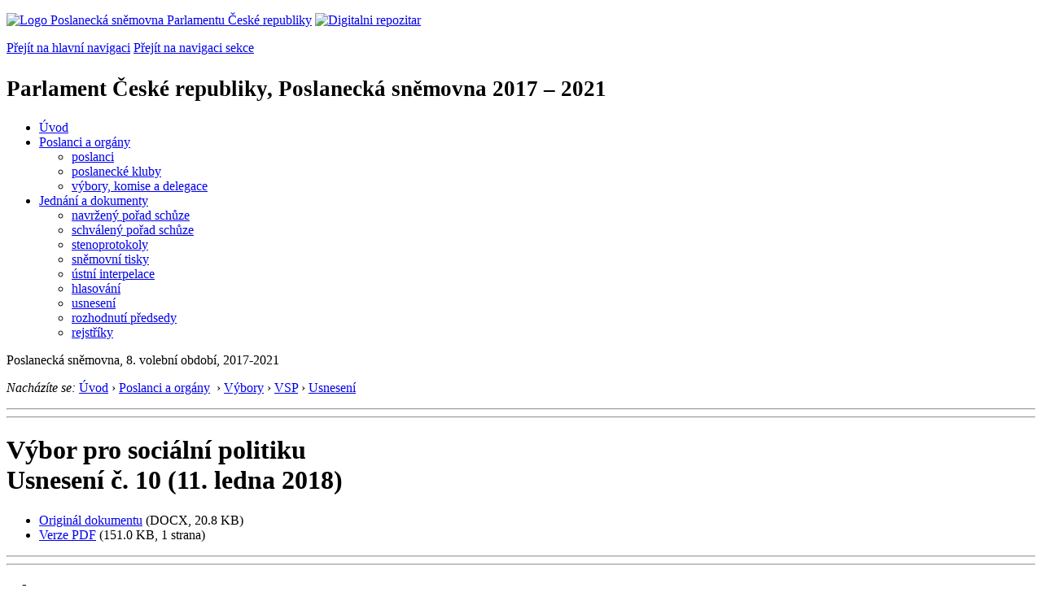

--- FILE ---
content_type: text/html; charset=Windows-1250
request_url: https://public.psp.cz/sqw/text/text2.sqw?idd=143631
body_size: 3185
content:
<!DOCTYPE HTML>
<!--[if lt IE 7]> <html class="ie6 ie no-js" lang="cs"> <![endif]-->
<!--[if IE 7]>    <html class="ie7 ie no-js" lang="cs"> <![endif]-->
<!--[if IE 8]>    <html class="ie8 ie no-js" lang="cs"> <![endif]-->
<!--[if gt IE 8]><!--><html class="no-js" lang="cs"><!--<![endif]-->

<head><!-- k=91--><title>PČR, PS 2017-2021, VSP, usnesení, č. 10 (11. ledna 2018)</title><link rel="stylesheet" type="text/css" href="/css2/gs/main.css" media="screen,projection">
<link rel="stylesheet" type="text/css" href="/css2/gs/main.print.css" media="print">
<link rel="stylesheet" type="text/css" href="/css2/gs/main.repozitar.css" media="screen,projection">
<!-- Scripts -->
<script src="/css2/gs/mootools-core-1.4.3-nc.js"></script>
<script src="/css2/gs/mootools-more-1.4.0.1-nc.js"></script>

<!-- Widgets -->
<script src="/css2/gs/cerabox/cerabox.js"></script>
<link rel="stylesheet" type="text/css" href="/css2/gs/cerabox/style/cerabox.css">
<!--/ Widgets -->

<script src="/css2/gs/main.js"></script>
<!--/ Scripts -->
</head>

<body>

<!-- Header -->
<div id="header">
    <div class="inner">
        <div class="part-content">
            <p id="logo"><a href="/sqw/hp.sqw"><img src="/css2/gi/logo-poslanecka-snemovna-parlamentu-cr.png" width="307" height="108" alt="Logo Poslanecká sněmovna Parlamentu České republiky"></a>
            <a href="/sqw/hp.sqw?k=82" class="department-logo"><img src="/css2/gi/digitalni-repozitar-text.png" width="197" height="64" alt="Digitalni repozitar"></a></p>
            <p class="no-screen"> <a href="#menu">Přejít na hlavní navigaci</a> <a href="#left-column">Přejít na navigaci sekce</a> </p>
            <!-- Department Menu -->
            <div id="department-menu">
                <h1 class="department-title"><span><small>Parlament České republiky, Poslanecká sněmovna</small><small> 2017 &ndash; 2021</small></span></h1>
                <div class="menu-wrapper">
                    <ul>
                        <li id="dm1"><a href="/eknih/2017ps/index.htm">Úvod</a></li><li id="dm2" class="submenu"><a 
                            href="/sqw/hp.sqw?k=182&o=8">Poslanci a orgány</a><ul><li><a 
                            href="/sqw/hp.sqw?k=192&o=8">poslanci</a></li><li><a 
                            href="/sqw/organy2.sqw?k=1&o=8">poslanecké kluby</a></li><li><a 
                            href="/sqw/organy.sqw?o=8">výbory, komise a delegace</a></li></ul></li><li id="dm3" class="current submenu"><a 
                            href="/sqw/hp.sqw?k=183&o=8">Jednání a dokumenty</a><ul><li><a 
                            href="/sqw/ischuze.sqw?o=8&pozvanka=1">navržený pořad schůze</a></li><li><a 
                            href="/sqw/ischuze.sqw?o=8">schválený pořad schůze</a></li><li><a 
                            href="/eknih/2017ps/stenprot/index.htm">stenoprotokoly</a></li><li><a 
                            href="/sqw/sntisk.sqw?o=8">sněmovní tisky</a></li><li><a 
                            href="/sqw/interp.sqw?o=8">ústní interpelace</a></li><li><a 
                            href="/sqw/hlasovani.sqw?o=8">hlasování</a></li><li><a 
                            href="/sqw/hp.sqw?k=99&ido=172&td=1">usnesení</a></li><li><a 
                            href="/sqw/hp.sqw?k=99&ido=172&td=14">rozhodnutí předsedy</a></li><li><a 
                            href="/eknih/2017ps/rejstrik/index.htm">rejstříky</a></li></ul></li>
                    </ul>
                </div>
                <div class="clear"></div>
            </div>
            <!--/ Department Menu --> 
<!-- Period --><p id="period"> Poslanecká sněmovna, 8. volební období, 2017-2021</p><!--/ Period --><!-- Breadcrumb --><p id="breadcrumb" class="no-print"><em>Nacházíte se:</em> <a href="/sqw/hp.sqw">Úvod</a> <span class="separator">&rsaquo;</span> <a href="/sqw/hp.sqw?k=182" title="Poslanci a orgány">Poslanci a orgány</a>&nbsp; <span class="separator">&rsaquo;</span> <a href="/sqw/hp.sqw?k=194">Výbory</a>  <span class="separator">&rsaquo;</span> <a href="/sqw/hp.sqw?k=4300&o=8" title="Výbor pro sociální politiku">VSP</a> <span class="separator">&rsaquo;</span> <a href="/sqw/hp.sqw?k=4305&o=8&kk=5" title="Usnesení">Usnesení</a></p><!--/ Breadcrumb -->            
        </div>
    </div>
</div>
<!--/ Header -->

<hr>
<hr><div id="body" class="wide document"><div class="part-content"><!-- Main content --><div id="main-content"><div class="page-title"><h1>Výbor pro sociální politiku<br>Usnesení č. 10 (11. ledna 2018)</h1></div><!-- Document: media --><div class="document-media no-print"><!-- idd_pdf_is=1, pdf_all:0, idd_id_tf=14 --><div class="document-media-attachments-x"><ul><li class="docx"><a href="/sqw/text/orig2.sqw?idd=143631" extra=3>Originál dokumentu</a> <span class="media-info">(DOCX, 20.8 KB)</span></li><li class="pdf"><a href="/sqw/text/orig2.sqw?idd=143631&pdf=1" cx=2>Verze PDF</a> <span class="media-info">(151.0 KB, 1 strana)</span></li></ul></div></div><div class="generated-content"><!--vloz="/eknih/cdrom/fulltext/html/00/14/36/00143631.htm"--></div><!--/ Generated Content --><div class="clear"></div></div><div class="aside">                <!-- Block -->            </div>            <!--/ Aside --></div><!--/ Main content --><div class="clear"></div></div></div><!--/ Body --><hr><hr>

<!-- Menu -->
<div id="menu" class="light">
    <h2 class="no-screen">Hlavní menu</h2>
    <ul>
        <li id="menu-item-0"><a href="/sqw/hp.sqw?k=82">Přehled obsahu</a></li>
        <li id="menu-item-1" class="current"><a href="/eknih/index.htm"><span>Společná česko-slovenská<br>digitální parlamentní knihovna</span></a></li>
        <li id="menu-item-2"><a href="/eknih/snemy/index.htm"><span>Digitální knihovna<br>České sněmy</span></a></li>
    </ul>
    <ul class="small">
    	<li id="menu-item-4"><a href="/sqw/hp.sqw?k=83">Informace</a></li>
        <li id="menu-item-5"><a href="/sqw/hp.sqw?k=84">Rejstříky</a></li>
        <li id="menu-item-6"><a href="/sqw/hp.sqw?k=85">Zajímavosti v repozitáři</a></li>
    </ul>
</div>
<!--/ Menu -->
<hr>

<!-- Page tools -->
<div id="tools">
    <div class="part-content">
        <div id="languages">
            <p id="piktogram"><a href="https://www.psp.cz/informace-v-ceskem-znakovem-jazyce" class="czj"></a</p>
            <p class="current"><a href="https://pspen.psp.cz/" class="en">English</a></p>
            <ul>
                <li><a href="#" class="cs">Česky</a></li>
            </ul>
        </div>
        <form action="/sqw/srch.sqw" method="get" id="form-search">
            <fieldset><legend class="no-screen">Hledat</legend>
<!--                <input type="text" name="ww" placeholder="Vyhledat" class="input"> -->
                <span class="itxt" style="padding: 4px;vertical-align: text-top;"><a href="/sqw/srch.sqw" style="text-decoration: none;">Plnotextové vyhledávání</a></span>
                <input type="image" src="/css2/gi/button-search.png" alt="Hledat" class="submit">
            </fieldset>
        </form>
        <p id="login"><b><a href="https://public.psp.cz/sqw/isp.sqw">ISP</a></b> (<a href="https://public.psp.cz/sqw/isp.sqw">příhlásit</a>)</p>
    </div>
</div>
<!--/ Page tools -->

<hr>

<!-- Footer -->
<div id="footer">
    <div class="part-content"> 
        
        <!-- Site map -->
        <!--/ Site map -->
        
        <hr>
        
        <!-- Footer Info -->
        <div id="footer-info">
            <div class="footer-section footer-site-info">
                <ul>
                    <li class="first"><a href="/sqw/hp.sqw?k=680">Mapa webu</a></li>
                    <li><a href="/sqw/hp.sqw?k=674">Nápověda</a></li>
                    <li><a href="/sqw/hp.sqw?k=151">Odběr RSS</a></li>
                    <li><a href="/sqw/hp.sqw?k=32">Prohlášení přístupnosti</a></li>
                    <li><a href="https://www.psp.cz/informace-v-ceskem-znakovem-jazyce"><img src="/css2/gi/piktogram_footer.png" alt="Pro neslyĹˇĂ­cĂ­" style=" margin-bottom: -7px;"></a></li>
                </ul>
                <p>Parlament České republiky, Poslanecká sněmovna, Sněmovní 4, 118 26, Praha 1 - Malá Strana</p>
            </div>
            <div class="footer-section footer-contact">
                <p><b>Telefon na spojovatelku:</b> 257 171 111</p>
                <p class="no-print"><strong><a href="/sqw/hp.sqw?k=33">Informace dle zákona 106/1999 Sb.</a></strong></p>
            </div>            
            <div class="footer-section footer-social">
                        <p><a href="/sqw/hp.sqw?k=325" class="youtube">YouTube</a></p>
                        <p><a href="/sqw/hp.sqw?k=327" class="facebook">Facebook</a></p>
                        <p><a href="/sqw/hp.sqw?k=326" class="twitter">Twitter</a></p>
                        <p><a href="/sqw/hp.sqw?k=334" class="instagram">Instagram</a></p>
                        <!--WRD-->
            </div>
            <div class="clear"></div>
        </div>
        <!--/ Footer Info --> 
        
    </div>
</div>
<!--/ Footer -->

<!-- Matomo Image Tracker-->
<img referrerpolicy="no-referrer-when-downgrade" src="https://matomo.psp.cz/matomo.php?idsite=4&amp;rec=1" style="border:0" alt="" />
<!-- End Matomo -->

</body>
</html>
